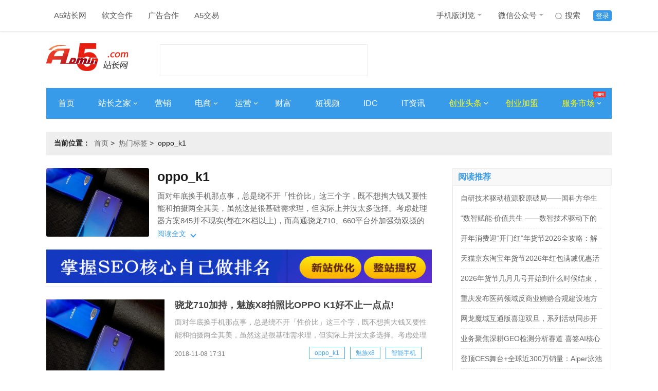

--- FILE ---
content_type: text/html; charset=UTF-8
request_url: https://www.admin5.com/tags/oppo_k1/
body_size: 8003
content:
<!DOCTYPE html>
<html>
<head>
<meta charset="UTF-8">
<meta http-equiv="x-ua-compatible" content="IE=edge">
<meta name="viewport" charset="width=device-width,initial-scale=1">
<title>oppo_k1最新资讯_oppo_k1是什么意思-A5创业网</title>
<meta name="author" content="A5站长网"/>
<meta name="keywords" content="oppo_k1,oppo_k1是什么意思,教程,方法,oppo_k1资讯"/>
<meta name="description" content="oppo_k1是什么意思？A5创业网每日关注oppo_k1最新资讯，发现oppo_k1相关的实时新闻话题，以及方法教程和技巧原因分析等资讯与报道，汇聚更多了的oppo_k1资料。"/>
<meta name="Copyright" content="A5站长网版权所有" />
<meta name="applicable-device" content="pc">
<link rel="alternate" media="only screen and (max-width: 640px)" href="https://m.admin5.com/tags/oppo_k1/">
<meta name="mobile-agent" content="format=html5;url=https://m.admin5.com/tags/oppo_k1/" />
<meta name="mobile-agent" content="format=xhtml;url=https://m.admin5.com/tags/oppo_k1/" />
<meta http-equiv="Cache-Control" content="no-transform " />
<link rel="stylesheet" href="https://a5static.admin5.com/templates/a5/201703/css/reset.css">
<link rel="stylesheet" href="https://a5static.admin5.com/templates/a5/201703/css/home.css">
<link rel="stylesheet" href="https://a5static.admin5.com/templates/a5/201703/css/tags.css">
<script src="https://a5static.admin5.com/js/jquery/1.11.3/jquery.min.js"></script>
<script src="https://a5static.admin5.com/js/config.js"></script>
<script src="https://a5static.admin5.com/js/lib/jquery.cookie.js"></script>
<meta content="always" name="referrer">
<meta name="shenma-site-verification" content="eb37df5bad212ff12f6e13fb12d2b74e_1599717164">
<script src="https://a5static.admin5.com/js/jquery/1.11.3/jquery.min.js"></script>
<script src="https://a5static.admin5.com/js/config_2025.js"></script>
<script src="https://a5static.admin5.com/js/lib/jquery.cookie.js"></script>
<script>(function() {if (/iPhone|iPad|iPod|Android|Mobile/i.test(navigator.userAgent)) {var CURRENT_URL =window.location.href
if (CURRENT_URL.indexOf("?pc") < 0 &&CURRENT_URL.indexOf("?mobile_redirect") < 0) {try {window.location.href ="https://m.admin5.com" + window.location.pathname
} catch(e) {}
}
}
})();</script>
</head>
<body>
<div class="header">
<div class="wrap clear_fix">
<div class="header-nav left clear_fix">
<div class="top-nav-item">
<a href="https://www.admin5.com/">A5站长网</a>
</div>
<div class="top-nav-item">
<a href="tencent://message/?uin=9139868" target="_blank" rel="nofollow">
软文合作
</a>
</div>
<div class="top-nav-item">
<a href="tencent://message/?uin=2245825294/" target="_blank">
广告合作
</a>
</div>
<div class="top-nav-item">
<a href="https://xmt.a5.cn/" target="_blank">
A5交易
</a>
</div>
</div>
<div class="top-login right clear_fix">
<div class="top-login-item login-active">
<a href="https://apping.admin5.com/?app=member&controller=index&action=login" rel="nofollow">登录</a>
</div>
<div class="top-login-item">
<a href="http://so.admin5.com/cse/search?s=13419966222918201105&q=&x=9&y=3" target="_blank" rel="nofollow">
<i id="icon" class="sprite top-nav-sousuo"></i>
搜索
</a>
</div>
<div class="top-nav-item header-nav">
<a href="https://m.admin5.com/" target="_blank">
手机版浏览
<i id="icon" class="sprite top-nav-icon"></i>
</a>
<div class="top-nav-hide">
<img src="https://a5static.admin5.com/templates/a5/201703/images/mwx.jpg" alt="" />
</div>
</div>
<div class="top-nav-item">
<a href="https://www.admin5.com/article/20140813/556777.shtml#tag" target="_blank">
微信公众号
<i id="icon" class="sprite top-nav-icon"></i>
</a>
<div class="top-nav-hide">
<img src="https://a5img.pncdn.cn/2023/1028/1698460952939.jpg" alt="" />
</div>
</div>
</div>
</div>
</div>
<div class="logo wrap">
<a class="logoImg left" href="https://www.admin5.com/" title="A5站长网"><img src="https://a5img.admin5.com/2022/0225/1645777260888.png" width="159" height="70" alt="A5站长网"></a>
<div class="logo_textAd left">
<script type="text/javascript" src="https://100.admin5.com/a.text.com.js" rel="nofollow"></script>
</div>
<div class="logoAd right">
<script type="text/javascript" src="https://100.admin5.com/inner.head.banner.com.js" rel="nofollow"></script>
</div>
</div>
<div class="nav-main wrap clear_fix">
<div class="nav-main-item">
<a href="https://www.admin5.com/" target="_blank">首页</a>
</div>
<div class="nav-main-item">
<a href="https://www.admin5.com/webmaster/" target="_blank">
站长之家
<i id="icon" class="sprite arrowRight"></i>
</a>
<div class="nav_bg_hide">
<ul>
<li>
<a href="https://www.admin5.com/browse/19/ " target="_blank">
网站运营
</a>
</li>
<li>
<a href="https://www.admin5.com/browse/186/" target="_blank">
建站经验
</a>
</li>
<li>
<a href="https://www.admin5.com/browse/9/" target="_blank">
搜索优化
</a>
</li>
<li>
<a href="https://www.admin5.com/jishu/ " target="_blank">
编程技术
</a>
</li>
<li>
<a href=" https://www.admin5.com/shujuku/" target="_blank">
数据库
</a>
</li>
</ul>
</div>
</div>
<div class="nav-main-item">
<a href="https://www.admin5.com/marketing/" target="_blank">营销</a>
</div>
<div class="nav-main-item">
<a href="https://www.admin5.com/biz/" target="_blank">
电商
<i id="icon" class="sprite arrowRight"></i>
</a>
<div class="nav_bg_hide">
<ul>
<li>
<a href="https://www.admin5.com/browse/28/  " target="_blank">
电商新闻
</a>
</li>
<li>
<a href="https://www.admin5.com/browse/55/ " target="_blank">
电商培训
</a>
</li>
</ul>
</div>
</div>
<div class="nav-main-item">
<a href="https://www.admin5.com/yunying/" target="_blank">
运营
<i id="icon" class="sprite arrowRight"></i>
</a>
<div class="nav_bg_hide">
<ul>
<li>
<a href="https://www.admin5.com/product/" target="_blank">
产品运营
</a>
</li>
<li>
<a href="https://www.admin5.com/xinmeiti/  " target="_blank">
新媒体运营
</a>
</li>
</ul>
</div>
</div>
<div class="nav-main-item">
<a href="https://www.admin5.com/caifu/" target="_blank">财富</a>
</div>
<div class="nav-main-item">
<a href="https://www.admin5.com/duanshipin/ " target="_blank">
短视频
</a>
</div>
<div class="nav-main-item">
<a href="https://www.admin5.com/idc/" target="_blank">IDC</a>
</div>
<div class="nav-main-item">
<a href="https://www.admin5.com/tech/ " target="_blank">IT资讯</a>
</div>
<div class="nav-main-item">
<a class="nav-focus" href="https://www.admin5.com/start/" target="_blank">
创业头条
<i id="icon" class="sprite arrowRight"></i>
</a>
<div class="nav_bg_hide">
<ul>
<li>
<a href="https://www.admin5.com/browse/130/ " target="_blank">
创业经验
</a>
</li>
<li>
<a href="https://www.admin5.com/browse/54/" target="_blank">
创业故事
</a>
</li>
<li>
<a href="https://www.admin5.com/browse/65/" target="_blank">
投资融资
</a>
</li>
<li>
<a href="https://www.admin5.com/lingyu/" target="_blank">
前沿领域
</a>
</li>
</ul>
</div>
</div>
<div class="nav-main-item">
<a class="nav-focus" href="https://xm.admin5.com/?dh" target="_blank">
创业加盟
</a>
</div>
<div class="nav-main-item">
<a class="nav-focus" href="javascript:;">
服务市场
<i id="icon" class="sprite arrowRight"></i>
<i id="icon" class="sprite top-nav-hot"></i>
</a>
<div class="nav_bg_hide product_hide">
<div class="product-item left">
<dl>
<dt>创业项目加盟</dt>
<dd>
<a href="https://xm.admin5.com/in/" target="_blank">招商合作</a>
</dd>
<dd>
<a href="https://xm.admin5.com/in/vip/" target="_blank">
VIP特权
</a>
</dd>
<dd>
<a href="https://xm.admin5.com/" target="_blank">
最新创业项目
</a>
</dd>
<dd>
<a href="https://xm.admin5.com/bang/" target="_blank">
创业项目排行榜
</a>
</dd>
</dl>
<dl>
<dt>网站服务</dt>
<dd>
<a href="https://www.admin5.cn/seo/guwen/" target="_blank">
SEO诊断
</a>
</dd>
<dd>
<a href="https://www.admin5.cn/seo/guwen/ " target="_blank">
SEO顾问
</a>
</dd>
</dl>
</div>
<div class="product-item left">
<dl class="">
<dt>营销推广服务</dt>
<dd>
<a href="https://mt.admin5.com/" target="_blank">
A5全媒体平台
</a>
</dd>
<dd>
<a href="https://www.admin5.com/yx/ppcb/" target="_blank">
品牌营销
</a>
</dd>
<dd>
<a href="https://www.admin5.com/yx/qyhy/" target="_blank">
企业会员
</a>
</dd>
<dd>
<a href="https://www.admin5.com/xhs/" target="_blank">
小红书推广
</a>
</dd>
<dd>
<a href="https://mt.admin5.com/kuaishou/" target="_blank">
快手信息流开户
</a>
</dd>
<dd>
<a href="https://www.admin5.com/yyh/" target="_blank">
云主机优惠
</a>
</dd>
</dl>
</div>
</div>
</div>
</div>
<div class="wrap">
<div class="headerAd">
<div class="nav_textAd clear_fix">
<script type="text/javascript" src="https://100.pncdn.cn/c.text.com.js" rel="nofollow"></script>
</div>
<style>.headerAd .nav_textAd{margin-bottom:5px;}.headerAd .nav_textAd a{height:21px;width:220px;}</style>
<script type="text/javascript" src="https://100.admin5.com/inner.banner.com.js" rel="nofollow"></script>
</div>
</div>
<div style="clear:both;"></div>
<div class="wrap">
<div class="home clear_fix" style="margin-bottom:10px;">
<h2 class="left"><em>当前位置：</em><span><a href="https://www.admin5.com/" rel="nofollow">首页</a>&nbsp;&gt;&nbsp;
<a href="https://www.admin5.com/tags/">热门标签</a>&nbsp;&gt;&nbsp;
<span>oppo_k1</span>
</span></h2>
</div>
</div>
<div class="mainList wrap clear_fix">
<div class="tags_left left">
<div class="tag-main">
<div class="tag-image">
<img src="https://a5img.admin5.com/2018/1108/1541669491496.jpg?imageView&thumbnail=550x0?x-oss-process=image/resize,m_fixed,h_133,w_200">
</div>
<div class="tag-head">
<h1 class="tag-title">oppo_k1</h1>
<div class="tag-meta">
<div class="tag-meta__wrapper">
<div class="tagMeta-content" style="min-height: auto;">
<div class="tagMeta-desc" style="height: auto; -webkit-line-clamp: unset;">
<p>面对年底换手机那点事，总是绕不开「性价比」这三个字，既不想掏大钱又要性能和拍摄两全其美，虽然这是很基础需求理，但实际上并没太多选择。考虑处理器方案845并不现实(都在2K档以上)，而高通骁龙710、660平台外加强劲双摄的确实不多。小米8SE拍照很渣已经Miss!再排除小众品牌，笔者找来大牌OPPOK1和魅族X8进行了深入分析。问我为什么选旧款660的OPPOK1?还不是因为OPPO营销太懂用户心</p>
</div>
</div>
</div>
</div>
<div class="tag-meta-button">
<span class="left">阅读全文</span>
<i class="down left"></i>
</div>
</div>
</div>
<a href="https://www.admin5.com" target="_blank" title="A5营销"><img src="https://a5img.pncdn.cn/2020/1110/1604974726555.jpg" width="750" height="65"></a>
<div class="channel clear_fix">
<div class="channel_content">
<ul>
<li class="clear_fix">
<div class="channel_img left">
<a href="https://www.admin5.com/article/20181108/884117.shtml" target="_blank"><img src="https://a5img.admin5.com/2018/1108/1541669491496.jpg?imageView&thumbnail=550x0?x-oss-process=image/resize,m_fixed,h_120,w_200" width="230" height="160"></a>
</div>
<div class="channel_text  left">
<div class="channel_title_t">
<dl>
<dt><a href="https://www.admin5.com/article/20181108/884117.shtml" target="_blank">骁龙710加持，魅族X8拍照比OPPO K1好不止一点点!</a></dt>
<dd>面对年底换手机那点事，总是绕不开「性价比」这三个字，既不想掏大钱又要性能和拍摄两全其美，虽然这是很基础需求理，但实际上并没太多选择。考虑处理器方案845并不现实(都在2K档以上)，而高通骁龙710、660平台外加强劲双摄的确实不多。小米8SE拍照很渣已经Miss!再排除小众品牌，笔者找来大牌OPPO</dd>
</dl>
</div>
<div class="channel_text_bottom clear_fix">
<em class="channel-time left">2018-11-08 17:31</em>
<div class="channel_tags right clear_fix">
<a>oppo_k1</a>
<a href="https://www.admin5.com/tags/zux8/" target="_blank">魅族x8</a>
<a href="https://www.admin5.com/tags/zhinengshouji/" target="_blank">智能手机</a>
</div>
</div>
</div>
</li>
<li class="clear_fix">
<div class="channel_img left">
<a href="https://www.admin5.com/article/20181108/884105.shtml" target="_blank"><img src="https://a5img.admin5.com/2018/1108/1541668990674.jpeg?imageView&thumbnail=550x0?x-oss-process=image/resize,m_fixed,h_120,w_200" width="230" height="160"></a>
</div>
<div class="channel_text  left">
<div class="channel_title_t">
<dl>
<dt><a href="https://www.admin5.com/article/20181108/884105.shtml" target="_blank">千元机游戏性能对决世界大赛：魅族X8手持Vulkan弯道超车OPPO K1</a></dt>
<dd>进入11月，就是每年一度的「买买买」盛宴，虽说有钱任性，但实际上很多人在换手机这件事情上都会货比三家——毕竟选择太多了，尤其在1500元价位上各大厂商都有相对而言性价比出众的机型，那么到底有哪款才是最的值入手?今天笔者就跟大家介绍下近期热度最高的魅族X8和OPPOK1，前者是目前最便宜的高通骁龙71</dd>
</dl>
</div>
<div class="channel_text_bottom clear_fix">
<em class="channel-time left">2018-11-08 17:23</em>
<div class="channel_tags right clear_fix">
<a href="https://www.admin5.com/tags/zux8/" target="_blank">魅族x8</a>
<a>oppo_k1</a>
<a href="https://www.admin5.com/tags/youxishouji/" target="_blank">游戏手机</a>
</div>
</div>
</div>
</li>
<li class="clear_fix">
<div class="channel_img left">
<a href="https://www.admin5.com/article/20181030/882467.shtml" target="_blank"><img src="http://p1.pstatp.com/large/pgc-image/15408572018928e982e62dc" width="230" height="160"></a>
</div>
<div class="channel_text  left">
<div class="channel_title_t">
<dl>
<dt><a href="https://www.admin5.com/article/20181030/882467.shtml" target="_blank">开售即爆红，OPPO K1：新一代千元爆品神机</a></dt>
<dd>再过几个月，2018即将过去。这一年，手机行业可谓风云变幻。大家都说现在是手机行业的冬天，但走到今天，OPPO证明了“冬天里也有春天”，哪怕是在最惨烈，行业进入冬天的时候。近日，OPPO推出全新K系列手机K1，主打旗下首款千元价位段屏幕指纹手机，一经上市，就拿下了天猫、苏宁易购、京东三大电商平台的销</dd>
</dl>
</div>
<div class="channel_text_bottom clear_fix">
<em class="channel-time left">2018-10-30 09:41</em>
<div class="channel_tags right clear_fix">
<a>oppo_k1</a>
</div>
</div>
</div>
</li>
<li class="clear_fix">
<div class="channel_text noImg left">
<div class="channel_title_t">
<dl>
<dt><a href="https://www.admin5.com/article/20181011/879788.shtml" target="_blank">OPPO KI 正式开启预售，兼备潮流外观和最新科技</a></dt>
<dd>今天，OPPO宣布旗下全新系列手机OPPOK1正式开启预售。作为千元首款屏幕指纹手机，OPPOK1兼备水滴屏和屏幕指纹两大核心优势，拥有梵星蓝和摩卡红两款颜色，售价1599起，并将于10月19日10点正式开售。OPPOK1兼备潮流外观和最新科技OPPOK1的正面采用了与OPPOR17同样精彩的水滴屏</dd>
</dl>
</div>
<div class="channel_text_bottom clear_fix">
<em class="channel-time left">2018-10-11 15:28</em>
<div class="channel_tags right clear_fix">
<a href="https://www.admin5.com/tags/opposhouji/" target="_blank">oppo手机</a>
<a>oppo_k1</a>
</div>
</div>
</div>
</li>
</ul>
</div>
</div>
</div>
<div class="content_right right">
<div class="adr">
<script src="https://100.admin5.com/inner.right.banner1.com.js.js" rel="nofollow"></script>
</div>
<div class="adr">
<script src="https://100.admin5.com/inner.right.banner.com.js" rel="nofollow"></script>
</div>
<div class="web-hot">
<div class="tabs">
<div class="rightTitle" style="margin-top:0">
<h1>阅读推荐</h1>
</div>
<div class="tabs_content_wrap">
<div class="tabs_content">
<ul>
<li><a href="https://www.admin5.com/article/20260104/1056605.shtml" target="_blank">自研技术驱动植源胶原破局——国科方华生物以创新引擎开拓东盟市场</a></li>
<li><a href="https://www.admin5.com/article/20260104/1056606.shtml" target="_blank">“数智赋能·价值共生 ——数智技术驱动下的广告传播新生态论坛”在南宁理工学院成功举办</a></li>
<li><a href="https://www.admin5.com/article/20260107/1056734.shtml" target="_blank">开年消费迎“开门红”年货节2026全攻略：解锁京东淘宝红包口令与国补优惠的实战指南</a></li>
<li><a href="https://www.admin5.com/article/20260107/1056732.shtml" target="_blank">天猫京东淘宝年货节2026年红包满减优惠活动是什么时候开始到几月几号结束？ 2026年货节终极省钱指南</a></li>
<li><a href="https://www.admin5.com/article/20260113/1056954.shtml" target="_blank">2026年货节几月几号开始到什么时候结束，淘宝从1月19日至1月31日结束年货节哪天最便宜附淘宝京东活动时间表、红包口令及攻略</a></li>
<li><a href="https://www.admin5.com/article/20260109/1056836.shtml" target="_blank">重庆发布医药领域反商业贿赂合规建设地方标准</a></li>
<li><a href="https://www.admin5.com/article/20260109/1056806.shtml" target="_blank">网龙魔域互通版喜迎双旦，系列活动同步开启与体验优化齐头并进</a></li>
<li><a href="https://www.admin5.com/article/20260112/1056909.shtml" target="_blank">业务聚焦深耕GEO检测分析赛道 喜签AI核心产品升级赋能企业智能决策</a></li>
<li><a href="https://www.admin5.com/article/20260113/1056949.shtml" target="_blank">登顶CES舞台+全球近300万销量：Aiper泳池机器人如何重新定义户外生活</a></li>
<li><a href="https://www.admin5.com/article/20260109/1056810.shtml" target="_blank">光翼创新 2026 CES 路演：钙钛矿技术掀起 "能源平权" 革命</a></li>
</ul>
</div>
</div>
</div>
</div>
<div class="adr">
<script src="https://100.admin5.com/inner.right.banner3.com.js" rel="nofollow"></script>
</div>
<div class="infoAd">
<div class="rightTitle">
<h1>信息推荐</h1>
</div>
<div class="infoBox">
<script type="text/javascript" src="https://100.admin5.com/d.text.com.js" rel="nofollow"></script>
</div>
</div>
<div class="tabs">
<div class="rightTitle">
<h1>本周热门</h1>
</div>
<div class="tabs_content_wrap">
<div class="tabs_content">
<ul>
<li><a href="https://www.admin5.com/article/20260128/1057603.shtml" target="_blank">国补政策2026最新消息：2026年手机国补怎么领？一篇把政策、入口、技巧讲透的实用指南</a></li>
<li><a href="https://www.admin5.com/article/20260128/1057602.shtml" target="_blank">手机国补怎么领？国补政策2026最新消息：2026年手机国补领取操作指南，买手机怎样领国补怎么用国补具体操作方法</a></li>
<li><a href="https://www.admin5.com/article/20260123/1057446.shtml" target="_blank">不看这篇，2026 年年货节你大概率会多花钱，2026年京东淘宝年货节开始时间及最便宜购买时间节点</a></li>
<li><a href="https://www.admin5.com/article/20260126/1057539.shtml" target="_blank">国补并未结束！国补政策2026年最新消息：新一批625亿国补申领中！国补领取入口方法操作教程</a></li>
<li><a href="https://www.admin5.com/article/20260128/1057601.shtml" target="_blank">2026年手机国补怎么领取？国补政策2026最新消息：最新国家补贴政策领取教程全解析，看完就会用</a></li>
<li><a href="https://www.admin5.com/article/20260126/1057499.shtml" target="_blank">2026春节购票攻略：低价特价机票怎么订？春运机票火车票怎么买便宜又划算，美团机票优惠券火车票通用券领取入口新老客都可用</a></li>
<li><a href="https://www.admin5.com/article/20260128/1057598.shtml" target="_blank">国补政策2026最新消息：2026年手机国补怎么领取？最新国补政策全解析，一篇带你真正省到钱</a></li>
<li><a href="https://www.admin5.com/article/20260126/1057502.shtml" target="_blank">技嘉鼎力赞助值得买电竞节，护航CS2精英挑战赛</a></li>
<li><a href="https://www.admin5.com/article/20260126/1057491.shtml" target="_blank">【年货节】京东年货节25日终于迎来开场！淘宝天猫年货节31日结束，年货节哪天买更划算附2026年货节双平台红包领取口令</a></li>
<li><a href="https://www.admin5.com/article/20260127/1057581.shtml" target="_blank">2026春运火车票抢票技巧订高铁票省钱攻略：高铁火车票优惠券领取入口美团APP搜【车票100】便宜订车票机票新老用户都可用</a></li>
</ul>
</div>
</div>
</div>
<div class="adr">
<script src="https://100.admin5.com/inner.right.banner4.com.js.js" rel="nofollow"></script>
</div>
<div id="content_right_sticker">
<div class="adr">
<script src="https://100.admin5.com/inner.right.banner5.com.js" rel="nofollow"></script>
</div>
</div>
</div>
</div>
<div class="footer">
<div class="wrap f-server clear_fix">
<div class="f-about left">
<ul class="clear_fix">
<li><a href="https://www.admin5.com/about/" target="_blank" rel="nofollow">关于我们</a></li>
<li><a href="https://www.admin5.com/about/" target="_blank" rel="nofollow">公司简介</a></li>
<li><a href="https://www.admin5.com/about/banquan.html" target="_blank" rel="nofollow">版权声明</a></li>
<li><a href="https://www.admin5.com/about/jubao.html" target="_blank" rel="nofollow">举报投诉</a></li>
<li><a href="https://www.admin5.com/about/mianze.html" target="_blank" rel="nofollow">免责声明</a></li>
<li><a href="https://www.admin5.com/about/meiti.html" target="_blank" rel="nofollow">商务合作</a></li>
</ul>
<ul class="clear_fix">
<li><a href="https://www.admin5.com/about/" target="_blank" rel="nofollow">公司服务</a></li>
<li><a href="https://www.admin5.com/yx/cyxm/?sydibu" target="_blank" rel="nofollow">创业项目</a></li>
<li><a href="https://www.admin5.com/yx/qyhy/?sydibu" target="_blank" rel="nofollow">企业会员</a></li>
<li><a href="https://www.admin5.com/yx/ppcb/?sydibu" target="_blank" rel="nofollow">品牌传播</a></li>
<li><a href="https://www.admin5.com/about/ads.html" target="_blank" rel="nofollow">广告服务</a></li>
<li><a href="tencent://message/?uin=9139868" target="_blank" rel="nofollow">软文合作</a></li>
</ul>
</div>
<div class="f-wx right">
<div class="wx-img left">
<img src="https://a5img.admin5.com/2023/1117/1700204121901.png" alt="">
</div>
<dl left>
<dt>站长必看的网站-站长信息和服务中心</dt>
<dd>徐州好推网络科技有限公司 版权所有</dd>
<dd>举报投诉邮箱：yy@haotui.cn</dd>
</dl>
</div>
</div>
<script>$(function(){var $menu =$('.tabs > .tabs_menu ul li');$menu.mouseover(function(){$(this).addClass('selected').siblings().removeClass('selected');var index =$menu.index(this);$('.tabs_content_wrap > .tabs_content').eq(index).show().siblings().hide();});var page =2;$('#morelist').click(function(){var btn =$(this);if(btn.attr("disabled")){return;}
btn.html("加载中...");btn.attr("disabled",true);$.ajax({url:"https://apping.admin5.com/?app=tag&controller=index&action=morelist",data:{tagid:"20545",page:page },dataType:"jsonp",jsonp:"callback",success:function (response,status) {if(response.html){$(".channel_content ul").append(response.html);page++;btn.attr("disabled",false);btn.html("加载更多 &gt;");}else{btn.html("加载完成");}
},error:function (xhr,status) {}
});});});</script>
<div id="elevator_item">
<a id="elevator" onclick="return false;" title="回到顶部"></a>
<a class="qr"></a>
<div class="qr-popup">
<a class="code-link" style="margin: 10px;">
<img class="code" src="https://a5img.admin5.com/2023/1028/1698460952939.jpg" />
</a>
<span>扫一扫关注最新创业资讯</span>
<div class="arr"></div>
</div>
</div>
<script>$(function () {$(window).scroll(function () {var scrolltop =$(this).scrollTop()
if (scrolltop >=200) {$('#elevator_item').show()
$('.hd11').show()
} else {$('#elevator_item').hide()
$('.hd11').hide()
}
})
$('#elevator').click(function () {$('html,body').animate({scrollTop:0 },500)
})
$('.qr').hover(function () {$('.qr-popup').show()
},function () {$('.qr-popup').hide()
},)
function adImg(element) {var adImg =element
adImg.each(function () {var imageUrl ='https://100.admin5.com//watermark.png'
var styleString ='position:absolute;right:5px;top:5px;'
$(this)
.children()
.append('<div id="shuiyinDiv" style=' +
styleString +
'><img src=' +
imageUrl +
'></div>',)
})
}
adImg($('.xm-list > ul > li > .productImg'))
adImg($('.specialBox'))
adImg($('.xm-hot  ul  li'))
adImg($('#featured'))
})
</script>
<script src="https://a5static.admin5.com/templates/a5/js/jquery.sticky.js"></script>
<script>$(document).ready(function(){var sticker =$("#content_right_sticker");sticker.find('script').remove();sticker.sticky({topSpacing:0,bottomSpacing:230,zIndex:10});});</script>
<script>$(document).ready(function() {if ($.cookie(COOKIE_PRE+'auth')) {$('.login_status').show();$('.logout_status').hide();var username =$.cookie(COOKIE_PRE+'username');if(!username) username =$.cookie(COOKIE_PRE+'rememberusername');$('.login_status .username').html(username);} else {$('.logout_status').show();$('.login_status').hide();}
});</script>
<script src="https://a5static.admin5.com/templates/default/a5start/js/wxHide.js"></script>
<script>var _hmt =_hmt ||[];(function() {var hm =document.createElement("script");hm.src ="//hm.baidu.com/hm.js?f2bcabb4a2827f4aff4c6806535e6065";var s =document.getElementsByTagName("script")[0];s.parentNode.insertBefore(hm,s);})();</script>
<script>(function(){var bp =document.createElement('script');var curProtocol =window.location.protocol.split(':')[0];if (curProtocol ==='https') {bp.src ='https://zz.bdstatic.com/linksubmit/push.js';}
else {bp.src ='http://push.zhanzhang.baidu.com/push.js';}
var s =document.getElementsByTagName("script")[0];s.parentNode.insertBefore(bp,s);})();</script>
<script>(function(){var src ="https://jspassport.ssl.qhimg.com/11.0.1.js?d182b3f28525f2db83acfaaf6e696dba";document.write('<script src="' + src + '" id="sozz"><\/script>');})();</script>
</body>
</html>
